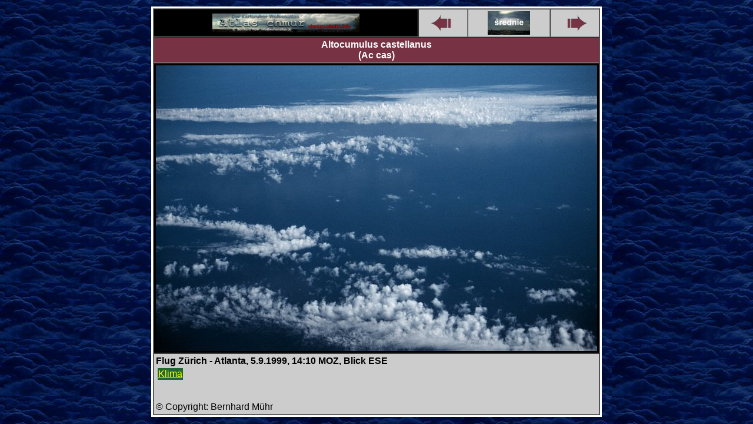

--- FILE ---
content_type: text/html
request_url: http://chmury.olecko.info/wolken/wo13335.htm
body_size: 1078
content:
<!DOCTYPE HTML PUBLIC "-//IETF//DTD HTML//EN">
<html>

<head>
<title>Wolken - Karlsruher Wolkenatlas - Altocumulus castellanus</title>
<link REV="made" HREF="mailto:info@weltderwolken.de">
</head>

<body background="../pics/wo20med.jpg" tppabs="http://www.wolkenatlas.de/pics/wo20med.jpg"
link="ffff00" vlink="ffbb00">
<div align="center"><center>

<table border="0">
  <tr>
    <td align="center"><table border="0" bgcolor="ffffff">
      <tr>
        <td align="center"><table width="400" border="1" cellspacing="0" cellpadding="3"
        bgcolor="cccccc">
          <tr>
            <td bgcolor="000000" align="center"><a href="../wbilder.htm"
            tppabs="http://www.wolkenatlas.de/wbilder.htm"
            onMouseOver="window.status='zur Wolkenatlas-�bersicht';return true"><img border="0"
            width="250" src="../pics/button/img0040b.jpg"
            tppabs="http://www.wolkenatlas.de/pics/button/img0040b.jpg" alt="Karlsruher Wolkenatlas"></a>
            </td>
            <td valign="center" align="center"><a href="wo13318.htm"
            tppabs="http://www.wolkenatlas.de/wolken/wo13318.htm"
            onMouseOver="window.status='vorheriges Bild';return true"><img border="0"
            src="../pics/button/docsleft.gif"
            tppabs="http://www.wolkenatlas.de/pics/button/docsleft.gif" alt="zur�ck" width="40"
            height="26"></a></td>
            <td valign="center" align="center"><a href="mwolken7.htm"
            tppabs="http://www.wolkenatlas.de/wolken/mwolken7.htm"
            onMouseOver="window.status='zu den mittelhohen Wolken, Galerie 7';return true"><img
            border="0" src="../pics/button/wod27s.jpg"
            tppabs="http://www.wolkenatlas.de/pics/button/wod27s.jpg" alt="Mittelhohe Wolken"
            width="72" height="40"></a></td>
            <td valign="center" align="center"><a href="wo13336.htm"
            tppabs="http://www.wolkenatlas.de/wolken/wo13336.htm"
            onMouseOver="window.status='n�chstes Bild';return true"><img border="0"
            src="../pics/button/docsrigh.gif"
            tppabs="http://www.wolkenatlas.de/pics/button/docsrigh.gif" alt="weiter" width="40"
            height="26"></a></td>
          </tr>
          <tr bgcolor="338833">
            <th bgcolor="773344" align="center" colspan="4"><b><font size="3" face="Arial,Helvetica"
            color="ffffff">Altocumulus castellanus<br>
            (Ac cas) </font></b></th>
          </tr>
          <tr bgcolor="000000">
            <td align="center" colspan="4"><img src="../pics/bwo13335.jpg"
            tppabs="http://www.wolkenatlas.de/pics/bwo13335.jpg" width="750" height="485"></td>
          </tr>
          <tr>
            <td bgcolor="cccccc" colspan="4"><font size="3" face="Arial,Helvetica" color="000000"><b>Flug
            Z�rich - Atlanta, 5.9.1999, 14:10 MOZ, Blick ESE</b> <table>
              <tr>
                <td align="center"><table border="0" bgcolor="226633" cellpadding="1" cellspacing="0">
                  <tr>
                    <td align="center"><a href="../klima/eastport.htm"
                    tppabs="http://www.wolkenatlas.de/klima/eastport.htm"
                    onMouseOver="window.status='Das Klima in Eastport (Maine, USA)';return true"><font
                    size="3" face="Arial,Helvetica">Klima</font></a> </td>
                  </tr>
                </table>
                </td>
              </tr>
            </table>
            <p><br>
            � Copyright: Bernhard M�hr</font> </td>
          </tr>
        </table>
        </td>
      </tr>
    </table>
    </td>
  </tr>
</table>
</center></div>
</body>
</html>
